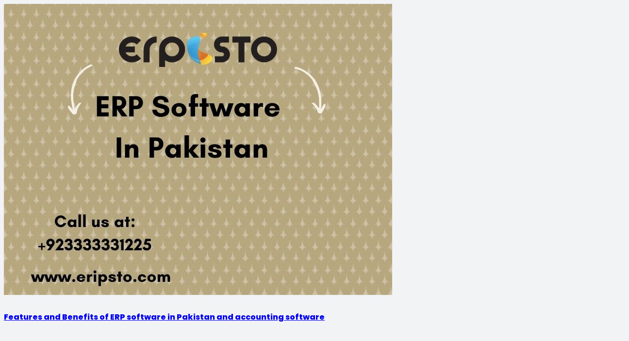

--- FILE ---
content_type: text/html; charset=utf-8
request_url: https://www.google.com/recaptcha/api2/anchor?ar=1&k=6LfjZcYaAAAAAFkgY8Sb_LfycfDUvA8PhgIItiLd&co=aHR0cHM6Ly93d3cuZXJwaXN0by5wazo0NDM.&hl=en&v=PoyoqOPhxBO7pBk68S4YbpHZ&size=invisible&anchor-ms=20000&execute-ms=30000&cb=543nrifcqzja
body_size: 48706
content:
<!DOCTYPE HTML><html dir="ltr" lang="en"><head><meta http-equiv="Content-Type" content="text/html; charset=UTF-8">
<meta http-equiv="X-UA-Compatible" content="IE=edge">
<title>reCAPTCHA</title>
<style type="text/css">
/* cyrillic-ext */
@font-face {
  font-family: 'Roboto';
  font-style: normal;
  font-weight: 400;
  font-stretch: 100%;
  src: url(//fonts.gstatic.com/s/roboto/v48/KFO7CnqEu92Fr1ME7kSn66aGLdTylUAMa3GUBHMdazTgWw.woff2) format('woff2');
  unicode-range: U+0460-052F, U+1C80-1C8A, U+20B4, U+2DE0-2DFF, U+A640-A69F, U+FE2E-FE2F;
}
/* cyrillic */
@font-face {
  font-family: 'Roboto';
  font-style: normal;
  font-weight: 400;
  font-stretch: 100%;
  src: url(//fonts.gstatic.com/s/roboto/v48/KFO7CnqEu92Fr1ME7kSn66aGLdTylUAMa3iUBHMdazTgWw.woff2) format('woff2');
  unicode-range: U+0301, U+0400-045F, U+0490-0491, U+04B0-04B1, U+2116;
}
/* greek-ext */
@font-face {
  font-family: 'Roboto';
  font-style: normal;
  font-weight: 400;
  font-stretch: 100%;
  src: url(//fonts.gstatic.com/s/roboto/v48/KFO7CnqEu92Fr1ME7kSn66aGLdTylUAMa3CUBHMdazTgWw.woff2) format('woff2');
  unicode-range: U+1F00-1FFF;
}
/* greek */
@font-face {
  font-family: 'Roboto';
  font-style: normal;
  font-weight: 400;
  font-stretch: 100%;
  src: url(//fonts.gstatic.com/s/roboto/v48/KFO7CnqEu92Fr1ME7kSn66aGLdTylUAMa3-UBHMdazTgWw.woff2) format('woff2');
  unicode-range: U+0370-0377, U+037A-037F, U+0384-038A, U+038C, U+038E-03A1, U+03A3-03FF;
}
/* math */
@font-face {
  font-family: 'Roboto';
  font-style: normal;
  font-weight: 400;
  font-stretch: 100%;
  src: url(//fonts.gstatic.com/s/roboto/v48/KFO7CnqEu92Fr1ME7kSn66aGLdTylUAMawCUBHMdazTgWw.woff2) format('woff2');
  unicode-range: U+0302-0303, U+0305, U+0307-0308, U+0310, U+0312, U+0315, U+031A, U+0326-0327, U+032C, U+032F-0330, U+0332-0333, U+0338, U+033A, U+0346, U+034D, U+0391-03A1, U+03A3-03A9, U+03B1-03C9, U+03D1, U+03D5-03D6, U+03F0-03F1, U+03F4-03F5, U+2016-2017, U+2034-2038, U+203C, U+2040, U+2043, U+2047, U+2050, U+2057, U+205F, U+2070-2071, U+2074-208E, U+2090-209C, U+20D0-20DC, U+20E1, U+20E5-20EF, U+2100-2112, U+2114-2115, U+2117-2121, U+2123-214F, U+2190, U+2192, U+2194-21AE, U+21B0-21E5, U+21F1-21F2, U+21F4-2211, U+2213-2214, U+2216-22FF, U+2308-230B, U+2310, U+2319, U+231C-2321, U+2336-237A, U+237C, U+2395, U+239B-23B7, U+23D0, U+23DC-23E1, U+2474-2475, U+25AF, U+25B3, U+25B7, U+25BD, U+25C1, U+25CA, U+25CC, U+25FB, U+266D-266F, U+27C0-27FF, U+2900-2AFF, U+2B0E-2B11, U+2B30-2B4C, U+2BFE, U+3030, U+FF5B, U+FF5D, U+1D400-1D7FF, U+1EE00-1EEFF;
}
/* symbols */
@font-face {
  font-family: 'Roboto';
  font-style: normal;
  font-weight: 400;
  font-stretch: 100%;
  src: url(//fonts.gstatic.com/s/roboto/v48/KFO7CnqEu92Fr1ME7kSn66aGLdTylUAMaxKUBHMdazTgWw.woff2) format('woff2');
  unicode-range: U+0001-000C, U+000E-001F, U+007F-009F, U+20DD-20E0, U+20E2-20E4, U+2150-218F, U+2190, U+2192, U+2194-2199, U+21AF, U+21E6-21F0, U+21F3, U+2218-2219, U+2299, U+22C4-22C6, U+2300-243F, U+2440-244A, U+2460-24FF, U+25A0-27BF, U+2800-28FF, U+2921-2922, U+2981, U+29BF, U+29EB, U+2B00-2BFF, U+4DC0-4DFF, U+FFF9-FFFB, U+10140-1018E, U+10190-1019C, U+101A0, U+101D0-101FD, U+102E0-102FB, U+10E60-10E7E, U+1D2C0-1D2D3, U+1D2E0-1D37F, U+1F000-1F0FF, U+1F100-1F1AD, U+1F1E6-1F1FF, U+1F30D-1F30F, U+1F315, U+1F31C, U+1F31E, U+1F320-1F32C, U+1F336, U+1F378, U+1F37D, U+1F382, U+1F393-1F39F, U+1F3A7-1F3A8, U+1F3AC-1F3AF, U+1F3C2, U+1F3C4-1F3C6, U+1F3CA-1F3CE, U+1F3D4-1F3E0, U+1F3ED, U+1F3F1-1F3F3, U+1F3F5-1F3F7, U+1F408, U+1F415, U+1F41F, U+1F426, U+1F43F, U+1F441-1F442, U+1F444, U+1F446-1F449, U+1F44C-1F44E, U+1F453, U+1F46A, U+1F47D, U+1F4A3, U+1F4B0, U+1F4B3, U+1F4B9, U+1F4BB, U+1F4BF, U+1F4C8-1F4CB, U+1F4D6, U+1F4DA, U+1F4DF, U+1F4E3-1F4E6, U+1F4EA-1F4ED, U+1F4F7, U+1F4F9-1F4FB, U+1F4FD-1F4FE, U+1F503, U+1F507-1F50B, U+1F50D, U+1F512-1F513, U+1F53E-1F54A, U+1F54F-1F5FA, U+1F610, U+1F650-1F67F, U+1F687, U+1F68D, U+1F691, U+1F694, U+1F698, U+1F6AD, U+1F6B2, U+1F6B9-1F6BA, U+1F6BC, U+1F6C6-1F6CF, U+1F6D3-1F6D7, U+1F6E0-1F6EA, U+1F6F0-1F6F3, U+1F6F7-1F6FC, U+1F700-1F7FF, U+1F800-1F80B, U+1F810-1F847, U+1F850-1F859, U+1F860-1F887, U+1F890-1F8AD, U+1F8B0-1F8BB, U+1F8C0-1F8C1, U+1F900-1F90B, U+1F93B, U+1F946, U+1F984, U+1F996, U+1F9E9, U+1FA00-1FA6F, U+1FA70-1FA7C, U+1FA80-1FA89, U+1FA8F-1FAC6, U+1FACE-1FADC, U+1FADF-1FAE9, U+1FAF0-1FAF8, U+1FB00-1FBFF;
}
/* vietnamese */
@font-face {
  font-family: 'Roboto';
  font-style: normal;
  font-weight: 400;
  font-stretch: 100%;
  src: url(//fonts.gstatic.com/s/roboto/v48/KFO7CnqEu92Fr1ME7kSn66aGLdTylUAMa3OUBHMdazTgWw.woff2) format('woff2');
  unicode-range: U+0102-0103, U+0110-0111, U+0128-0129, U+0168-0169, U+01A0-01A1, U+01AF-01B0, U+0300-0301, U+0303-0304, U+0308-0309, U+0323, U+0329, U+1EA0-1EF9, U+20AB;
}
/* latin-ext */
@font-face {
  font-family: 'Roboto';
  font-style: normal;
  font-weight: 400;
  font-stretch: 100%;
  src: url(//fonts.gstatic.com/s/roboto/v48/KFO7CnqEu92Fr1ME7kSn66aGLdTylUAMa3KUBHMdazTgWw.woff2) format('woff2');
  unicode-range: U+0100-02BA, U+02BD-02C5, U+02C7-02CC, U+02CE-02D7, U+02DD-02FF, U+0304, U+0308, U+0329, U+1D00-1DBF, U+1E00-1E9F, U+1EF2-1EFF, U+2020, U+20A0-20AB, U+20AD-20C0, U+2113, U+2C60-2C7F, U+A720-A7FF;
}
/* latin */
@font-face {
  font-family: 'Roboto';
  font-style: normal;
  font-weight: 400;
  font-stretch: 100%;
  src: url(//fonts.gstatic.com/s/roboto/v48/KFO7CnqEu92Fr1ME7kSn66aGLdTylUAMa3yUBHMdazQ.woff2) format('woff2');
  unicode-range: U+0000-00FF, U+0131, U+0152-0153, U+02BB-02BC, U+02C6, U+02DA, U+02DC, U+0304, U+0308, U+0329, U+2000-206F, U+20AC, U+2122, U+2191, U+2193, U+2212, U+2215, U+FEFF, U+FFFD;
}
/* cyrillic-ext */
@font-face {
  font-family: 'Roboto';
  font-style: normal;
  font-weight: 500;
  font-stretch: 100%;
  src: url(//fonts.gstatic.com/s/roboto/v48/KFO7CnqEu92Fr1ME7kSn66aGLdTylUAMa3GUBHMdazTgWw.woff2) format('woff2');
  unicode-range: U+0460-052F, U+1C80-1C8A, U+20B4, U+2DE0-2DFF, U+A640-A69F, U+FE2E-FE2F;
}
/* cyrillic */
@font-face {
  font-family: 'Roboto';
  font-style: normal;
  font-weight: 500;
  font-stretch: 100%;
  src: url(//fonts.gstatic.com/s/roboto/v48/KFO7CnqEu92Fr1ME7kSn66aGLdTylUAMa3iUBHMdazTgWw.woff2) format('woff2');
  unicode-range: U+0301, U+0400-045F, U+0490-0491, U+04B0-04B1, U+2116;
}
/* greek-ext */
@font-face {
  font-family: 'Roboto';
  font-style: normal;
  font-weight: 500;
  font-stretch: 100%;
  src: url(//fonts.gstatic.com/s/roboto/v48/KFO7CnqEu92Fr1ME7kSn66aGLdTylUAMa3CUBHMdazTgWw.woff2) format('woff2');
  unicode-range: U+1F00-1FFF;
}
/* greek */
@font-face {
  font-family: 'Roboto';
  font-style: normal;
  font-weight: 500;
  font-stretch: 100%;
  src: url(//fonts.gstatic.com/s/roboto/v48/KFO7CnqEu92Fr1ME7kSn66aGLdTylUAMa3-UBHMdazTgWw.woff2) format('woff2');
  unicode-range: U+0370-0377, U+037A-037F, U+0384-038A, U+038C, U+038E-03A1, U+03A3-03FF;
}
/* math */
@font-face {
  font-family: 'Roboto';
  font-style: normal;
  font-weight: 500;
  font-stretch: 100%;
  src: url(//fonts.gstatic.com/s/roboto/v48/KFO7CnqEu92Fr1ME7kSn66aGLdTylUAMawCUBHMdazTgWw.woff2) format('woff2');
  unicode-range: U+0302-0303, U+0305, U+0307-0308, U+0310, U+0312, U+0315, U+031A, U+0326-0327, U+032C, U+032F-0330, U+0332-0333, U+0338, U+033A, U+0346, U+034D, U+0391-03A1, U+03A3-03A9, U+03B1-03C9, U+03D1, U+03D5-03D6, U+03F0-03F1, U+03F4-03F5, U+2016-2017, U+2034-2038, U+203C, U+2040, U+2043, U+2047, U+2050, U+2057, U+205F, U+2070-2071, U+2074-208E, U+2090-209C, U+20D0-20DC, U+20E1, U+20E5-20EF, U+2100-2112, U+2114-2115, U+2117-2121, U+2123-214F, U+2190, U+2192, U+2194-21AE, U+21B0-21E5, U+21F1-21F2, U+21F4-2211, U+2213-2214, U+2216-22FF, U+2308-230B, U+2310, U+2319, U+231C-2321, U+2336-237A, U+237C, U+2395, U+239B-23B7, U+23D0, U+23DC-23E1, U+2474-2475, U+25AF, U+25B3, U+25B7, U+25BD, U+25C1, U+25CA, U+25CC, U+25FB, U+266D-266F, U+27C0-27FF, U+2900-2AFF, U+2B0E-2B11, U+2B30-2B4C, U+2BFE, U+3030, U+FF5B, U+FF5D, U+1D400-1D7FF, U+1EE00-1EEFF;
}
/* symbols */
@font-face {
  font-family: 'Roboto';
  font-style: normal;
  font-weight: 500;
  font-stretch: 100%;
  src: url(//fonts.gstatic.com/s/roboto/v48/KFO7CnqEu92Fr1ME7kSn66aGLdTylUAMaxKUBHMdazTgWw.woff2) format('woff2');
  unicode-range: U+0001-000C, U+000E-001F, U+007F-009F, U+20DD-20E0, U+20E2-20E4, U+2150-218F, U+2190, U+2192, U+2194-2199, U+21AF, U+21E6-21F0, U+21F3, U+2218-2219, U+2299, U+22C4-22C6, U+2300-243F, U+2440-244A, U+2460-24FF, U+25A0-27BF, U+2800-28FF, U+2921-2922, U+2981, U+29BF, U+29EB, U+2B00-2BFF, U+4DC0-4DFF, U+FFF9-FFFB, U+10140-1018E, U+10190-1019C, U+101A0, U+101D0-101FD, U+102E0-102FB, U+10E60-10E7E, U+1D2C0-1D2D3, U+1D2E0-1D37F, U+1F000-1F0FF, U+1F100-1F1AD, U+1F1E6-1F1FF, U+1F30D-1F30F, U+1F315, U+1F31C, U+1F31E, U+1F320-1F32C, U+1F336, U+1F378, U+1F37D, U+1F382, U+1F393-1F39F, U+1F3A7-1F3A8, U+1F3AC-1F3AF, U+1F3C2, U+1F3C4-1F3C6, U+1F3CA-1F3CE, U+1F3D4-1F3E0, U+1F3ED, U+1F3F1-1F3F3, U+1F3F5-1F3F7, U+1F408, U+1F415, U+1F41F, U+1F426, U+1F43F, U+1F441-1F442, U+1F444, U+1F446-1F449, U+1F44C-1F44E, U+1F453, U+1F46A, U+1F47D, U+1F4A3, U+1F4B0, U+1F4B3, U+1F4B9, U+1F4BB, U+1F4BF, U+1F4C8-1F4CB, U+1F4D6, U+1F4DA, U+1F4DF, U+1F4E3-1F4E6, U+1F4EA-1F4ED, U+1F4F7, U+1F4F9-1F4FB, U+1F4FD-1F4FE, U+1F503, U+1F507-1F50B, U+1F50D, U+1F512-1F513, U+1F53E-1F54A, U+1F54F-1F5FA, U+1F610, U+1F650-1F67F, U+1F687, U+1F68D, U+1F691, U+1F694, U+1F698, U+1F6AD, U+1F6B2, U+1F6B9-1F6BA, U+1F6BC, U+1F6C6-1F6CF, U+1F6D3-1F6D7, U+1F6E0-1F6EA, U+1F6F0-1F6F3, U+1F6F7-1F6FC, U+1F700-1F7FF, U+1F800-1F80B, U+1F810-1F847, U+1F850-1F859, U+1F860-1F887, U+1F890-1F8AD, U+1F8B0-1F8BB, U+1F8C0-1F8C1, U+1F900-1F90B, U+1F93B, U+1F946, U+1F984, U+1F996, U+1F9E9, U+1FA00-1FA6F, U+1FA70-1FA7C, U+1FA80-1FA89, U+1FA8F-1FAC6, U+1FACE-1FADC, U+1FADF-1FAE9, U+1FAF0-1FAF8, U+1FB00-1FBFF;
}
/* vietnamese */
@font-face {
  font-family: 'Roboto';
  font-style: normal;
  font-weight: 500;
  font-stretch: 100%;
  src: url(//fonts.gstatic.com/s/roboto/v48/KFO7CnqEu92Fr1ME7kSn66aGLdTylUAMa3OUBHMdazTgWw.woff2) format('woff2');
  unicode-range: U+0102-0103, U+0110-0111, U+0128-0129, U+0168-0169, U+01A0-01A1, U+01AF-01B0, U+0300-0301, U+0303-0304, U+0308-0309, U+0323, U+0329, U+1EA0-1EF9, U+20AB;
}
/* latin-ext */
@font-face {
  font-family: 'Roboto';
  font-style: normal;
  font-weight: 500;
  font-stretch: 100%;
  src: url(//fonts.gstatic.com/s/roboto/v48/KFO7CnqEu92Fr1ME7kSn66aGLdTylUAMa3KUBHMdazTgWw.woff2) format('woff2');
  unicode-range: U+0100-02BA, U+02BD-02C5, U+02C7-02CC, U+02CE-02D7, U+02DD-02FF, U+0304, U+0308, U+0329, U+1D00-1DBF, U+1E00-1E9F, U+1EF2-1EFF, U+2020, U+20A0-20AB, U+20AD-20C0, U+2113, U+2C60-2C7F, U+A720-A7FF;
}
/* latin */
@font-face {
  font-family: 'Roboto';
  font-style: normal;
  font-weight: 500;
  font-stretch: 100%;
  src: url(//fonts.gstatic.com/s/roboto/v48/KFO7CnqEu92Fr1ME7kSn66aGLdTylUAMa3yUBHMdazQ.woff2) format('woff2');
  unicode-range: U+0000-00FF, U+0131, U+0152-0153, U+02BB-02BC, U+02C6, U+02DA, U+02DC, U+0304, U+0308, U+0329, U+2000-206F, U+20AC, U+2122, U+2191, U+2193, U+2212, U+2215, U+FEFF, U+FFFD;
}
/* cyrillic-ext */
@font-face {
  font-family: 'Roboto';
  font-style: normal;
  font-weight: 900;
  font-stretch: 100%;
  src: url(//fonts.gstatic.com/s/roboto/v48/KFO7CnqEu92Fr1ME7kSn66aGLdTylUAMa3GUBHMdazTgWw.woff2) format('woff2');
  unicode-range: U+0460-052F, U+1C80-1C8A, U+20B4, U+2DE0-2DFF, U+A640-A69F, U+FE2E-FE2F;
}
/* cyrillic */
@font-face {
  font-family: 'Roboto';
  font-style: normal;
  font-weight: 900;
  font-stretch: 100%;
  src: url(//fonts.gstatic.com/s/roboto/v48/KFO7CnqEu92Fr1ME7kSn66aGLdTylUAMa3iUBHMdazTgWw.woff2) format('woff2');
  unicode-range: U+0301, U+0400-045F, U+0490-0491, U+04B0-04B1, U+2116;
}
/* greek-ext */
@font-face {
  font-family: 'Roboto';
  font-style: normal;
  font-weight: 900;
  font-stretch: 100%;
  src: url(//fonts.gstatic.com/s/roboto/v48/KFO7CnqEu92Fr1ME7kSn66aGLdTylUAMa3CUBHMdazTgWw.woff2) format('woff2');
  unicode-range: U+1F00-1FFF;
}
/* greek */
@font-face {
  font-family: 'Roboto';
  font-style: normal;
  font-weight: 900;
  font-stretch: 100%;
  src: url(//fonts.gstatic.com/s/roboto/v48/KFO7CnqEu92Fr1ME7kSn66aGLdTylUAMa3-UBHMdazTgWw.woff2) format('woff2');
  unicode-range: U+0370-0377, U+037A-037F, U+0384-038A, U+038C, U+038E-03A1, U+03A3-03FF;
}
/* math */
@font-face {
  font-family: 'Roboto';
  font-style: normal;
  font-weight: 900;
  font-stretch: 100%;
  src: url(//fonts.gstatic.com/s/roboto/v48/KFO7CnqEu92Fr1ME7kSn66aGLdTylUAMawCUBHMdazTgWw.woff2) format('woff2');
  unicode-range: U+0302-0303, U+0305, U+0307-0308, U+0310, U+0312, U+0315, U+031A, U+0326-0327, U+032C, U+032F-0330, U+0332-0333, U+0338, U+033A, U+0346, U+034D, U+0391-03A1, U+03A3-03A9, U+03B1-03C9, U+03D1, U+03D5-03D6, U+03F0-03F1, U+03F4-03F5, U+2016-2017, U+2034-2038, U+203C, U+2040, U+2043, U+2047, U+2050, U+2057, U+205F, U+2070-2071, U+2074-208E, U+2090-209C, U+20D0-20DC, U+20E1, U+20E5-20EF, U+2100-2112, U+2114-2115, U+2117-2121, U+2123-214F, U+2190, U+2192, U+2194-21AE, U+21B0-21E5, U+21F1-21F2, U+21F4-2211, U+2213-2214, U+2216-22FF, U+2308-230B, U+2310, U+2319, U+231C-2321, U+2336-237A, U+237C, U+2395, U+239B-23B7, U+23D0, U+23DC-23E1, U+2474-2475, U+25AF, U+25B3, U+25B7, U+25BD, U+25C1, U+25CA, U+25CC, U+25FB, U+266D-266F, U+27C0-27FF, U+2900-2AFF, U+2B0E-2B11, U+2B30-2B4C, U+2BFE, U+3030, U+FF5B, U+FF5D, U+1D400-1D7FF, U+1EE00-1EEFF;
}
/* symbols */
@font-face {
  font-family: 'Roboto';
  font-style: normal;
  font-weight: 900;
  font-stretch: 100%;
  src: url(//fonts.gstatic.com/s/roboto/v48/KFO7CnqEu92Fr1ME7kSn66aGLdTylUAMaxKUBHMdazTgWw.woff2) format('woff2');
  unicode-range: U+0001-000C, U+000E-001F, U+007F-009F, U+20DD-20E0, U+20E2-20E4, U+2150-218F, U+2190, U+2192, U+2194-2199, U+21AF, U+21E6-21F0, U+21F3, U+2218-2219, U+2299, U+22C4-22C6, U+2300-243F, U+2440-244A, U+2460-24FF, U+25A0-27BF, U+2800-28FF, U+2921-2922, U+2981, U+29BF, U+29EB, U+2B00-2BFF, U+4DC0-4DFF, U+FFF9-FFFB, U+10140-1018E, U+10190-1019C, U+101A0, U+101D0-101FD, U+102E0-102FB, U+10E60-10E7E, U+1D2C0-1D2D3, U+1D2E0-1D37F, U+1F000-1F0FF, U+1F100-1F1AD, U+1F1E6-1F1FF, U+1F30D-1F30F, U+1F315, U+1F31C, U+1F31E, U+1F320-1F32C, U+1F336, U+1F378, U+1F37D, U+1F382, U+1F393-1F39F, U+1F3A7-1F3A8, U+1F3AC-1F3AF, U+1F3C2, U+1F3C4-1F3C6, U+1F3CA-1F3CE, U+1F3D4-1F3E0, U+1F3ED, U+1F3F1-1F3F3, U+1F3F5-1F3F7, U+1F408, U+1F415, U+1F41F, U+1F426, U+1F43F, U+1F441-1F442, U+1F444, U+1F446-1F449, U+1F44C-1F44E, U+1F453, U+1F46A, U+1F47D, U+1F4A3, U+1F4B0, U+1F4B3, U+1F4B9, U+1F4BB, U+1F4BF, U+1F4C8-1F4CB, U+1F4D6, U+1F4DA, U+1F4DF, U+1F4E3-1F4E6, U+1F4EA-1F4ED, U+1F4F7, U+1F4F9-1F4FB, U+1F4FD-1F4FE, U+1F503, U+1F507-1F50B, U+1F50D, U+1F512-1F513, U+1F53E-1F54A, U+1F54F-1F5FA, U+1F610, U+1F650-1F67F, U+1F687, U+1F68D, U+1F691, U+1F694, U+1F698, U+1F6AD, U+1F6B2, U+1F6B9-1F6BA, U+1F6BC, U+1F6C6-1F6CF, U+1F6D3-1F6D7, U+1F6E0-1F6EA, U+1F6F0-1F6F3, U+1F6F7-1F6FC, U+1F700-1F7FF, U+1F800-1F80B, U+1F810-1F847, U+1F850-1F859, U+1F860-1F887, U+1F890-1F8AD, U+1F8B0-1F8BB, U+1F8C0-1F8C1, U+1F900-1F90B, U+1F93B, U+1F946, U+1F984, U+1F996, U+1F9E9, U+1FA00-1FA6F, U+1FA70-1FA7C, U+1FA80-1FA89, U+1FA8F-1FAC6, U+1FACE-1FADC, U+1FADF-1FAE9, U+1FAF0-1FAF8, U+1FB00-1FBFF;
}
/* vietnamese */
@font-face {
  font-family: 'Roboto';
  font-style: normal;
  font-weight: 900;
  font-stretch: 100%;
  src: url(//fonts.gstatic.com/s/roboto/v48/KFO7CnqEu92Fr1ME7kSn66aGLdTylUAMa3OUBHMdazTgWw.woff2) format('woff2');
  unicode-range: U+0102-0103, U+0110-0111, U+0128-0129, U+0168-0169, U+01A0-01A1, U+01AF-01B0, U+0300-0301, U+0303-0304, U+0308-0309, U+0323, U+0329, U+1EA0-1EF9, U+20AB;
}
/* latin-ext */
@font-face {
  font-family: 'Roboto';
  font-style: normal;
  font-weight: 900;
  font-stretch: 100%;
  src: url(//fonts.gstatic.com/s/roboto/v48/KFO7CnqEu92Fr1ME7kSn66aGLdTylUAMa3KUBHMdazTgWw.woff2) format('woff2');
  unicode-range: U+0100-02BA, U+02BD-02C5, U+02C7-02CC, U+02CE-02D7, U+02DD-02FF, U+0304, U+0308, U+0329, U+1D00-1DBF, U+1E00-1E9F, U+1EF2-1EFF, U+2020, U+20A0-20AB, U+20AD-20C0, U+2113, U+2C60-2C7F, U+A720-A7FF;
}
/* latin */
@font-face {
  font-family: 'Roboto';
  font-style: normal;
  font-weight: 900;
  font-stretch: 100%;
  src: url(//fonts.gstatic.com/s/roboto/v48/KFO7CnqEu92Fr1ME7kSn66aGLdTylUAMa3yUBHMdazQ.woff2) format('woff2');
  unicode-range: U+0000-00FF, U+0131, U+0152-0153, U+02BB-02BC, U+02C6, U+02DA, U+02DC, U+0304, U+0308, U+0329, U+2000-206F, U+20AC, U+2122, U+2191, U+2193, U+2212, U+2215, U+FEFF, U+FFFD;
}

</style>
<link rel="stylesheet" type="text/css" href="https://www.gstatic.com/recaptcha/releases/PoyoqOPhxBO7pBk68S4YbpHZ/styles__ltr.css">
<script nonce="vYBTtBv8ZDwEkvyPoD11jg" type="text/javascript">window['__recaptcha_api'] = 'https://www.google.com/recaptcha/api2/';</script>
<script type="text/javascript" src="https://www.gstatic.com/recaptcha/releases/PoyoqOPhxBO7pBk68S4YbpHZ/recaptcha__en.js" nonce="vYBTtBv8ZDwEkvyPoD11jg">
      
    </script></head>
<body><div id="rc-anchor-alert" class="rc-anchor-alert"></div>
<input type="hidden" id="recaptcha-token" value="[base64]">
<script type="text/javascript" nonce="vYBTtBv8ZDwEkvyPoD11jg">
      recaptcha.anchor.Main.init("[\x22ainput\x22,[\x22bgdata\x22,\x22\x22,\[base64]/[base64]/[base64]/ZyhXLGgpOnEoW04sMjEsbF0sVywwKSxoKSxmYWxzZSxmYWxzZSl9Y2F0Y2goayl7RygzNTgsVyk/[base64]/[base64]/[base64]/[base64]/[base64]/[base64]/[base64]/bmV3IEJbT10oRFswXSk6dz09Mj9uZXcgQltPXShEWzBdLERbMV0pOnc9PTM/bmV3IEJbT10oRFswXSxEWzFdLERbMl0pOnc9PTQ/[base64]/[base64]/[base64]/[base64]/[base64]\\u003d\x22,\[base64]\x22,\x22ScKfEsOSw7ckDcKSOcOzwq9Vwq43biRDWFcoTMKewpPDmw3Cu2IwB1/Dp8KPwqXDmMOzwr7DusKcMS0Uw58hCcOkIlnDj8KUw5FSw43ChsOnEMOBwrzCgGYRwp3CucOxw6laHAxlwoHDi8KidzxzXGTDtMO2wo7DgzB/LcK/woHDp8O4wrjClcKuLwjDuUzDrsOTMsOiw7hsQUs6YSfDtVpxwrnDv2pwUcOXwozCicOjQDsRwo42wp/DtQDDpncJwqgXXsOIJSthw4DDs07CjRNOV3jCky5/[base64]/Do8OQwqgHfX/CkF7DoCslwqc3w6LChcKdT13Ds8ONMVXDkMO9VMK4Vy/Cqhlrw6hLwq7CrAE+CcOYAAkwwpU9UMKcwp3DqlPCjkzDlhrCmsOCwqbDncKBVcOTW18Mw5ZcZkJFZsOjbnPCoMKbBsKnw44BFx/[base64]/CmQdZw4Zlw4XCrMKedARXeMKswr4oJXnDkm7CqhfDnyBOEgTCrCkKVcKiJ8KgeUvClsKHwp/CgknDmMOGw6RqRx5PwpFMw67Cv2J3w6LDhFYoVSTDosK0PCRIw5Rhwqc2w7HCuxJzwpLDkMK5KwcbAwB/[base64]/wq0hw48Cwo/[base64]/CuWTCtCjDvzIUwq9sBMOqwp7Di8OTw7PDgCrDgRA/McKCVSBvw5TDg8K/UsOywoInw7twwpTDv1zDiMO3OsO/e3J1wq5kw6spEnUcwrghwqTCqi8Cw6VuYsOgwrbDpcOBwrpzT8ObSSBhwqcKfsOKw5HClCzDnlsPC1x/wrQtwp/DtsKmw7nDrMKOw7bDvsOJdcOdworDiGpPF8K6d8KTwoEjw6DDksOAYG7Dh8OvKzPClcOmU8OLVQNbw4TCiDPCt1/[base64]/CMOvwowfWMOaDx/CnX5vwpEBAcOMTcKyK0cAw4MzO8KtNEPDjsKXJS3DnsKhL8KlVHDCmmJwGgXCqRTCu0lnLsOgdGB4w5nDiATCscOhwp0nw79gwqzCmsOZw4h6QFLDo8ORwozDtHXDrcKxZsOcw77CjFXDj1/[base64]/[base64]/DsjJYwq8DZcOLNcODw6LCiMOOe8KQS8OVwqPDkMKkb8OCDcOPGcOOwqvCiMOEw6Uzw5DDoSE2wr1CwrIJw7d4w4rDgRDDhkLDp8Oiwo/Ctlw7wq/Ct8O+GmJDwpfDoULCpwrDhiHDnF9SwoEqwqoBw64JKnljCyMlfcOODMKAw5s2w5/DsFlLB2Ypw4nCssOWDMO1YEoswqjDu8Kww53DuMOXw58aw6XDksOpPsK5w5vCpsO9LCl5w7TCkkLCsAXCj3fCvjvCqn3CpVglBD4qwqBkw4HDjRdew73CvMOxwpvDs8Oawo8dwrY/I8OmwptVd3ouwqhaHMKww7tYw4hDHG5XwpVaY1TDp8OWNXoJw7/CpXHCocKHw5TCnMOswoPDo8KZQsK0dcKww6ojDgkYczrCt8OKRcOdG8KBFcKCwonDtxvCginDrlFPbEwvL8K4RXfCsjHDiE7Dt8OtL8ORAMOgwrJWc3/Dp8Odw5bDgsOdWMKPwpIJw47DlRvDoF9mCFpGwprDlMO6w5jCgsK+wow2w69vEMKMIVjCv8Opw5I0wrTCiU3ChkU6wpPDn391YsKVw5rClGtAwrI6OMOxw7FULSx3JRJAYMKxPX4zX8OowroOaF89w4BIwo7DpsK9PcKvw4HCtB/DhMOBT8KlwqsdM8KLw5Abw4otJMKXO8OBV0/[base64]/[base64]/b8KuUFwywo3DssKhP8KbwrI8w6MTwp3DsDPCimQPSGM6dsO6w50PC8Olw5zCscKHw6UcbC4Yw6LDoVjCkMKgYwZXH2/DpxHDpwB6akJ1wqDDiXdVI8KHZMKdeQPCs8OtwqnCvB/DsMKZUGLDt8O/woFKw4BNRDd9Cy/DmMOOPcOkW19xO8O7w51pwp7CpizDmXoYwpHCvsKMG8OIFUjDiSVvwo9ywoHDhMK3fm/Ci1l/LsOxwq/DmMObbsK0w4PCoU/CqTAeUsKsR3xve8KyTcKgwrYnw6I1wrXCsMKMw5DCuGwew6zCmFxhecO6wop8FsK/AWFwW8OIw4/ClMOZw7XCkiHDg8KKwqLDg3rDvWvCs0LCisKef0DDmyHDjFLDtAE8wrtuwp41wpvDsBZEwr7CnScMw5DDvxHDkFDCtDzCp8KEw5I7wrvDicKRDU/CgmjDhUQZNkbCu8OGwqbClcKjEcKTw4Epw4fDiDA1woLCsXlAUsKLw4nCncO7AcKawoY7woXDkMOvGcKAwpXCoD3Cu8OePWRqDRY3w6LCmBnCkMKWwoFpwofCpMKiwqDCpcKUwpYrAg5uwpYUwp4uACwmasKADw/CsTlZCcOdwosxw4hawofCpSjCscK4Mn3DoMKUwphMw7QsKMOawozCk11fL8K8wqIYbFTCjCItw4/[base64]/Duj7CiMKuMUp7wqc4wrLDvsK+w48HFsOiNnbCl8Kgw7DCkwbDscO2csKSwqgAM0Y1EyReDRBhwp7DrcK0bnRpw47DijQbwpFtSsOww7/CjsKZw4DCj0YYZysOaDlCFmkLw7PDnCcSP8Kgw7cww5zDkjl+Z8OUKsKze8KmwrLDisO7UWcefjzDhHsJZsOXQV/CqCZdwpTDi8OcVsKWw7vDqi/CnMKQwrQIwoY+TcKqw5TCg8OHw6J4w4vDoMObwoHChhDCpBTCnkPCpcK3w7rDuRfDlMO3wqjDtsK2Kl4Uw4hpw6JNTcONcxDDpcKTYiXDhMOCBUrCkzTDiMK/HMOkTFYrwqfCqVgWw40Hwpk0w5DCqhTDtsKbOMKNw4UaaQYxKMKSTsKzCDfCiCUSwrACTCMww5fCu8KrPW7Cmm/CqsOCME7DosOrZxtnPsKhw5fCmzFaw5nDh8Oaw5vCtksyeMOrYAoHWSs8w5cNQ1llWsKAw51qDHdsfFbDncK/w5fCqMKgw6lQIg0GwqTCiSrChDnDjMObwrwVPcOXOy15w61QJMKNwqwsNsO8w50Gwp3DkE/[base64]/w6rDmcKoJEDCoEjClWQKOcKqw6gywo3Cm1I8VEZqKGgMwpAdYmkMI8OZE0QeDlHChcK1I8KqwqPDk8OQw6TDgwRmF8KswpvDuTV4J8OIw7NvEVLCoFh+Qm80w7XDsMOXwqvDh2jDnXRBBMKyTVFewqzDvVloworCo0PCt1dUw43Ci2ksXB/DmVw1wqvDqGvDjMKtwqACDcKMw5VMeBXCvCTCvnICJsOvwogaccKqHTQKb2xwKgfDkV1FP8KpEMO2wqkGcmoIw64/wo3CtWBrCcOKLsO0fTDDjw5OcsOvwo/CmsOnbsOkw5Vgw6bDvi0NGHA0FMO3DFzCt8K6w5cFPcKgwqYzEX5jw5/DosOhwo/DscKDI8KOw44xYsKJwqHDgDbCkMKBF8KHw7wGw4/[base64]/AARpKUg9M1bCrDlPQGgFTxMPwqM7w6BvXMOyw6oHFCHDtsO1P8KhwpEwwp4Ww4XCrsOqYwkdc1LDhlNAwobDojoEw7vDtcOzS8O0BB3DtMKQTFnDrDhsXx/Dk8K5w7VsbsO5wqBKw6Vxwp4uw4nDhcK3J8OcwrVewr0PesOFf8KKw7TDlsOwU01Xw5TCgi86dlYhQ8KqdQ57wqfCvmXCngJ4ScKPZ8OjTRfCjA/Dv8KDw4/[base64]/DqsKpFWzDnMK+HkwZU8KsNzN8RcOsQD7DoMKsw48Lw53CksKuwoozwrckwrnDp3XCkEfCqcKZHcO2BQ7DlMK3CkfChsKiKMOHw4g4w715K0saw75+FAbCmsKnw63DrUEbwpFYcMOOEMORNcK8wrAUElpow73DkcOTEMK+w6TCtMOgUVd2Q8Kew7/CqcKzw4zChsK6M07Cj8Oxw5PCgUrDpwPDhhEXezrDisOQwqIsLMKcw7p8HcOMfMOMw4ElZHzCghjCskrDk0LDu8O9Gk3DtlQrw73DhGnCpcOLJXtHw5jCkMOOw44IwrZ+JWRVTUQtPsKpwrxGw6cvwqnDmAVxwrMfw48/w5s2wqPChMOiPcOFHy9dIMKowrBpHMO8w5vDmMKEwoN8KcO5w7lpJl9YS8OrbUfCrsKRwqlRw4ZXw4TDi8K0JcKQTAbCu8Orwrh/L8OuCHl+FMK8GQVRFBRxWMKYNQ/CtBXDmg9xEAPCnnhtw69gwo51wonCk8KFwo7CscKsPsKbLWfDiXrDmiYHJcKwecKjQQ8Rw7/[base64]/[base64]/w6LDv0h9wpFKwrvDtcKRw5LCsSFtw7fCjcODfMOFw7zDucOUw61lRTksXsOKYMOjbCMwwpIEI8ObwqrDvT8UGh/Cu8KVwqo/HsOgYXvDicKkEkpWwrx1woLDoFDCkHFgOQvCr8KGI8KHw58oRBc6OTohfcKMw49WNMO5CsKEYx5Iw6vDmcKrwogCMkjCmz3CgMKpPhhVYMKgSj7CjX/Drn5uYGUXw6/CqMK6w4rCmkfDpsOnwq51OsKlwrjCqhvCuMKrVcOaw5g6FcOAw63DrWjCpT7ClMK4w63CsjXDlsKjS8OLw6nClTA1FsKvwqt6bMOARippR8KVw7cqwrxPwrrDvlM/wrXCgF1ubyUFL8KgACtAFVvDuwJkbB9OGBIQQhXDszDDly3CpizDsMKQGQTCjAHDrm4Fw6HChR4qwrsQw5/DjFXDrE55flPCoHIkw5DDnXjDlcKHb3rDmWUbwr4jHxrCvMKSw5YOw4PCjExzIT84wq8LfcOrE3zCssOiw5w2bcKdFMKyw7QBwql1wrxww67CmsKldzfCuTTDpcO6bMK2wrsOw6TCvMOBw6rDuibCsUfDmBcuMcKywpgQwqwowpxwUMOGQ8Omwq/[base64]/w7vDjkF9WgsBE8OOfUcgwo/Dl2HDqcO6wp7CtMOvw4LDhDXDsS02w7XCtzTDgWgjw4rCtsOZScKPw6fCisOxw6M9w5Yvw7/Dihp8w68Dw6FpV8K3wrLDpcOOPsKSwrrCrRPDosKTwqvCisOsRy/CisKew7cCw4Abw7d4w71Aw5vDq1fDg8Kmw6/DgMK8wpzDjMONw7RvwpHDhD/[base64]/Dq1dfXUwvw4nCoxEIwqPCmsOgw6paN8ODw7lbw4DCnsKVw4YRwoIJb19tMMK4wrRywotOGHfDtsKHIQIIw4QSF2bCtcODw7RlO8KYwr/[base64]/[base64]/w6ICw4nDq8K9wpXCt8O7M2zDpcOOZzc8w65QwoBYwrNOwq8hKmsfw6HDqcOLwqfCscKlwpcnUnZ3wpJ/UlbCoMOUwoTCgcKgwqwgw78LOXxqFQVZOEd1w4BywrHCqcKUwpXCui7DqsKuw6/DuXp5w4xCw5dxwpfDtBXDnMKsw4rCs8OtwqbCnRsnCcKCesKew4N1WcK7w7/[base64]/CngVudwnCpcKMwqFawq4WFsK4ScKXwpTDs8OPLB/DhMODVsOtBwxACsOQTBNRAsO6w4Yfw5rDojrChAXDmSspMkMkMMKNwozDg8KMfxnDnMKAOsOFNcO0wr7CiVIRMjYawp/CmMOswpMYwrfDi2jCsVXDn3kbw7PCkG3DtkfCtkMFwpYkJVsDwp7DiC/[base64]/aVbCvBbDp1nDiMORw77CsjFSwo4gdDVoGcK/AzDDlB4IdG3DusK+wqbDvMKZURPDvMOYw7orCMK9w57DscOiwqPCj8K9csOawrl/w6g1wpHCisK0wrPDhMOLw7DDj8KOwq/DglxsHjTCt8O6fsK3HHVhwqxWwp/ClsOKwpvCkgzDgcOBwoPDviZAAVMBJULCrhDCncKHw54/woE1B8OOwo3Cs8OOwpgqw5lHwp0/w7N4w79+A8OYLsKdIcOoScKSw6U9P8OYcMOyw77CkgbCjsKKFlbClMKzw6l/wrlHQ2MOSzfDqk5hwqbCm8OnVVNywonCswvDkiwMfsKld1ppSGoYKcKAek1MEsOwAsO4UGXDr8OSY3/DucK9wrZCem3Cn8KtwrfCm23CtWDDnFhTw7vCvsKALsOcHcKEQVzDpsO/a8OOwovCsD/CixRKwpPCnsKSw6XCm03DoSXDq8OcCcK2AUlhEcK3wpbDmcOaw4Nqw6TDrcO8JcOlw7RVw586T3vClsKYwokgYAl9wqMBBBjCpH3Cr1jChj9sw5YrTMKXwp/DtDhywoFTanXCsCHDhMK5N1ZBw5gvb8KtwqQkAMOCw6w8KXvCh2bDmgFFw67DvsKHw6kCw5MudDvDsMKAw4fDlTNrwq/CjA/CgsOdDlUBwoBPCsKTw6l3VMKRccKFSMO8wr/CtcO4wqIsLcKrw6w7JTDCuQdcEVvDsV5LT8OFPMOTOCMbw5VBwq/DtsOsGMOuw4rDkMOiYMODScOscMK5wr/DuETDgiZeZk4ow4jCkMKfBMKyw6HClsKoOw8yal0PFMOjVxLDvsOeLiTCu00pRMKqwp3DisO/w4RkVcKnLcKcwqc2w5gmfnvChsORw47Cm8OofzYmw5Eow57CucK3bcKiZcK6RMKtB8K4DlA1wr0Xe3YiBi3Di0lBw5bCrQVlwq89P2hcVMOsPsKawqIDD8KJGjwSw6gtZ8Kzwp4bQsONwopHw5EsXibDmMOjw74lPsK6w7IuUMOdXTbCmVTDuUjCvC/DnTTCkQY4V8K5dcK7wpBcAksOQcKpw6vCrHIJAMK1w7V6XsKVaMOEw401wqV9w7c2w4fDmRfDuMOHTMORGsOIGXzCqcKVwqcOBHzCgy05w6NlwpHDt0skw4QBbXNTY2/CgQEvJcKwNMKnw6d0TcOGw7TCncOGw5kiAArCgMKwwoXDiMK7c8K4AxJCD3YYwoYsw5ULwrRfwpzCmhHCosKyw68Cwp5gJcO9NwXClhF+wrrCnsOawqvCiX7Co0VDQ8OoZ8OfIsOFecOCB0fCsVRfEx9tWWrDkEhrwoTCkcK3c8K5w5NTbMOeFcKPNcKxaA5ibTJtJw/[base64]/CnFvCosK1E8Olf1XCjBgGNMK0eMKGw7rCiHRTJcOSwrDCo8KIw4PDsAIEwqF6E8KLw6NCJzrDtR95RGdVwp9RwroXXsO8DBVgMMK6T0LDoFYbWMKBw58Tw7jCt8KdZ8KJw6rDvsOmwr89Ry7CvcKewrXCnWHCvygjwo0Uw4w9w5HDpk/Ch8OnNcKOw6pFNMK0WsKlwrB+PsOcw6tOwq7Dk8Knw43CsiDCp1FWc8O4w7gLIw3CscKyC8KyAMOBWy5PHlHCscObWDIrQsOHbMOKw6JaNGDDpFkdDjZcwoZFw4QbZ8K5WcOiw6zDtj3CrAZxQl7DujzDvMKUKMKfR002w6QmUz/CsgpOwqE0wqPDh8KzMAjCkVfDm8OBbsKvccKsw4w3WsO+C8KEW3TDjAJ1LsOKwpHCvQo0w4HDpsOIVMKVTMOGNXRAw7FQw7hyw68rPSgZUU/CuCbCsMK7CDE1woPCsMOWwoLCsTxtw74cwqfDrhDDkR9KwqHCgMOZBMOFCsK2w5ZAFsKvwo85wqzCqsKOQgcfP8OaJsK8w5HDqUQ2w4kVwo7CtSvDrEttSMKDwq8/[base64]/Do8KNworDv8KtwrrDpSF7w5HCh8KWDsO1w4F9w4UhP8KMw5dxZsK2wozDugXCmMKUw5XChy40IcKZw5hAJDDDgcKSCVrCnsOTGAV+cTnDg37CslA3w4MFb8KfXsOBw7/DicKjAEXDmMOxwo3DiMOiw4Zew7lHQsKRwonChsK/w7nDhA7Cl8KeJA5bFWvDgcONwo1/WzYRw7rDmBomGsKLw5M0HcO2Qm7ClwnCpV7DqkEqARHDm8OIwrURDcOsHW3ChMKGPC51wpDDucObwpzDpFjCmChow7h1RcK1YMKRRSlBw5zDsA/DtcKGLkTDsEV1wofDhMKWwoBRLMONXXjCrcOpXCrCuDQ3WcOte8KbwoDDtcOAe8KmMsKWPiFTw6HCj8OPwpbDn8K4DR7DlsOmw756B8K/w5jDpMOxw5JwElbClMKMBFMmUw3CgcKcw6rCosKiH0cNbcOtOcOnwoInwqUVeVnDj8OPwrwUwr7CpmHDuUHDs8KndMKcWSshPMOWwrhBwpLDqG3DsMKvX8KAXx/DocO/ZcKcw5Z7bzQ2UUxgWsKQZGzClMKUScOJw53CqcOyB8KFwqU5w4zCrMOaw7gUw70aG8ObDSldw410XcO1w4ZFwoANwpjDocKGwrHCvFPCgsKEYcOCL1FVbFlvZsOoQsOuw4xiwpPCvcKYwqTDpsK5w5rDil1vcC09Mi1OVDlDw7/[base64]/Dsw/[base64]/RQnCjMKSwrPCvUbDqzdjw4rCjMK9AsKswpfCs8Oowotswp9QJ8OkKsKAPcONwrjCnMKuw7nDlEnCugPDqcO1T8Omwq7CqcKHYMOOwokNexbCqDjDhXNOwp/CqDN4wrzCrsOnCMOSdcOrETrDq0zCtcOiCMO3wrZ/w7LCi8KWwpLDpzsSG8OAJEXCnTDCs23CmXbDgk44w60/PsK2w57DocKCwrhEREvCoHVkNULCj8OOZ8KEXhNjw4wGe8OdaMORwrrCoMOwWRXDvcO8wpHDiyg8wqbCvcOdScOZdcODGjjCscOzdsO4fgQfwrofwrbCm8KkPMOAIMKcwoLCoSPCp1YEw6LDrDnDtCR/wrXCpwArwqJUWFA8w7gaw4ZcAUPDqzbCucKiw4/Cm2TCqMK8FMOqG0pCEsKTJMOBwrvDqV7CvMOTNsKuEjLCm8KjwrrDrcK0UE3CjMOmJ8KiwrxbwrDDi8KYw4bCqcOWbmnCilHDiMO1w6oDwo7DrcKkZR9WBllyw6rChhdmdAzCqG0zwpPDoMK/[base64]/Dpw/CpSt3wrPDmz0GdWYUFcOsREVCXwzCs8ORWWBWHcKcMMK0w71fw55pWMKjSik2wrXCkcKJLFTDk8KnL8O0w45cwr8odngEwrvCvEvCoQBMw7QAw649B8KswrxgWHTCrcOCRQ85w77CpsOYw5vDhsOlw7fDkVnDmEjCng/[base64]/wpUUIMOUWR4KGsOjw48zcmFOwrF2R8Oywqhuwq92DMO+SjzDj8Odw60zwpDCicKVFcKawpJkccKJYV/[base64]/DicO3wpBkwroxwrDDs0Y5eS7Ck8Oxc8KdwpPDhcK7NcKQecONImbDrsKqw7XCjjdLwo7DqsOuJsO4w5E9GsO0wozCsXl3YFk1woBgfjvDvAg/w6DCrcO/wphww5/DiMOXw47CncK0KUTCkkHCmQfDvMKEw7R0ZsKcQMKBw7I6H03CoXfDl3s3wqdoFjbCgsKvw77DnjgWLDlpwqtDwqVYwoddOTbDn2PDukI3wp56w7gDwpd/w4rDmXrDksKxw6LDtsKqcGAFw7zDmQLDm8KDwqfCvRrDvk8OcVxPw5fDnTnDqkBwFMO8c8Odw4AYEcOjw6rCnsKyEsOEAxBcZx0eZMKnbsKbwoFLMgfCkcOrwqFoK2Ydw44AeiLCq03DvV81wpLDmMK0VgXCgDgjf8OVIcKVw7fChQU0w51lw6vCtTdeFMOgwq/CicO6woHDgMKEw6xMEsK3w5g5wpXDrEdwSRJ6E8Kyw4rCt8OTwq/[base64]/DnkjCnMKfGRBBe1LClsOabcKURyzDgAbCp8OpwqErwqTCiA3DojRSw6zDokfCmzbDgcKSYcKQwpHDlHgXJF/DpWkcGsOPS8OibnN0KGbDunU9YAbCpzpkw5Btwo/CtcOaT8Opw5rCp8KMwo/CsFpgL8KAakLChSVkw7LCq8K7UH0hQMKtwqMgw4gCDDTChMKRCsK6DWLCu0TDmMK5w4JKO1EYUXVOw7dQw6JcwpvDhcKJw6HCiQTCrS9RTcKmw6QlMgTCksKywo5ACHNdwrIkK8KgbCrCrhwUw7HDrg/CoUUQVkslNhLDqy0twr/DusOHOAk6EsKcwqdCbsK/w6zDi2BqCUkyCcOOS8KgwrjDq8OxwqY0w6vDjCjDrsK/[base64]/[base64]/Cr2DCp8O+w4gww4rCmMOfw5XDmMKFw4V/[base64]/DuQrCsic7wobCu8K2w5LDrS4MUFZXwp5QRsKDw7wuwonDt2HDqAHCvnVXc3nCo8Kzw7nCosKyeg7ChyHCu3bCuh3Cl8KzHcKANMKqwqB0J8K6w55gU8K7woYLS8OYwpEyc00meT/[base64]/DucKbwo1Qw57DghM2KBfCgA8MSwcVHnpCw6k5MMKmw4pWA1/Dki3DvsKewot9wrsxMMKBKxLDnVYWLcKVbj8Cw7HCpsOPa8KkeHpHwqtxC3XCucO8aB/DvxZ3wrPCqsKnw40kwpnDqMKdTsKgX1/DoTfCt8OLw7HCtX8dwoPDpsOAwqnDlRI+wpMOwqQofcKwI8KMwr7DvnVpw64qwpHDjQY2wrzDosKkQQjDg8KNOMKFIyUSZX/ClTZDw7jDmcK/ZMOPwqvDlcOLIjRbw5tDwpJLe8O/I8O1Bi8FPsO9U3k+w4Y7D8Omw6HCgFMQdsKzZcOPd8K/[base64]/w7QVNsKuw6V2wrhIwpkFc8K2AMKAwr5ZUB5VIG/CthsqCzTDsMKCV8OkHcKWB8OBHlQzwp8ubn7Cny/Cj8K9wqPDq8Ozwr9SJw/[base64]/DmsK3wqIcasKWwpDDqk3DlcKVQy49wpLDh1YnEsKuw6AXwqRhXMOeSFpCZUE6w4Ndw5rDv1sHw6PDisK9FlHCm8Kmwp/Co8KBwojCr8Okw5ZOw4IEw5HDnl5nw7HDm3IVw5zDh8KAwqtzwprCuR48w6nCrG/CgcK5wqsLw4odfMO0Gg9Wwp3DgE/ChVLDsQ/Dr1/DuMKZPnYFw7QIw6PDmgDCusOJwohQwrxsCMOZwr/DqsOCwrfDvDQHwr/DisOGTyUfwpjDrXsWZhdqw4jCmVwTLEPCvx3CsW/Cq8Ojwq/[base64]/[base64]/DkH1Xw5rCp2LDo0xZw5oZM27CrcKrwpQew7XDjUlHHsOYGMKZEMOlU1xCTMKJbMKdwpd0WB/CkjvDjsKgGFZhCVx7wpg/[base64]/DggUfw6LDv8OZMcKIw7YcEj1mHzHDkcKdTVzCjsO6QwpdwpjDsFxuw4zCmcOqS8OowoLDtsO0Uzozc8Opw6EGdcObNUENOsKfw7DCr8ODw4PCocKEEcKZwpYGJcK5wp/CuD/Dh8OBQE/DqwBOwqVbwrHCnMOQwqAoeWjCqMOpBAItNCNzw4HDpkFPwobDscKtV8KcNykmwpMDBcKMwqrCjcOkwr/[base64]/DjMK5SMK5woMCE8O7w74Zw5vCtMKCw6JMBMOHLMOXesO4w7B0w5hRw6l1w4TCiCkVw4bDpcKhw59ebcK0Az7Cj8KwDyHDiHTCi8O6wpPDkjVywrXCn8OWEcODeMOqw5Efb0FRw4/DsMONw4gZbUHDr8KnwrPCmzs5w6LDscKgCnzDlsOJAgLCtsOPPCfCs1BDwr/CszzDjzVWw7lFbcKlL0hywpvCh8ORw7/DjMKXw6fDiWJRPcKswpXCs8KDGWFWw6HDpkJjw4fDlkttw4XDvsOZDETDoXfCk8OTD3R3w4TCncOuw7gxwrnChsOLwoJewqTClMKFAXRcSSR/[base64]/DtF0xSHU+w6QvLsOmVhxaZhPDkcKcwp1Nw5Nyw67Djz7Dhl7DtsKxwpXCmcKXwrR0K8OQaMKuCUhUT8Okw6/Dr2RQK1PCjsKMY1XDtMK+wrcMw7DCkDnCtXjChAHCnXjCm8O8dcOhccOHT8K9WMKXKCo3w5MPw5AsVcOgfsObCmZ7wrHCpMKdwqPDjy1Bw48+w6XClsKewqUubcOUw4nCqTvCil/[base64]/[base64]/w4JgwrbCksKIw6DDu2Mqw7jCtcK0wrpaw6dELMOswqzCi8KKPMKODMOtw7HCi8KAw59hw5zCu8Kjw5leQcKWXsKiDsOXw5/DnFvCucO8dxHDjgvDqWIdwp/Dj8KIM8KgwqMFwqoMOlZDwpg7G8K8w48AZFgFwoRqwpPDlFrDlcK3KmcAw7fCqi4sBcOswrzDuMO0wqbCvHPDpsK/Hz1vwr3CjkxDMsKpwoxAwrrDoMOrw6NBw6FXwrHCl0xTZj3CvMOWICUXw7vCuMKXCSJSwojCq1DChAggMjDCvy8lAwvDvm3CuGkNQSnCt8K/[base64]/DgATDs8OKVcOhM8OOJFhTbHorwq80cFLCrMK3XkIpw4/DsVJ7XMK3XRTDizTDiHkwAsODLjTDgMOmw4fCklEzw5zDmE5QHMOBJ2ckA3nDv8Khw6VRYT3Cj8KqwozCt8O4w50Xw5bDtMOHw4nDkn3CsMKqw77DnC3CrcK7w7fDpcOvEl/Dn8KhF8OZwqxsY8KvHsOjNsKNM2grwrMhd8KvCGLDrzLDgGHCrcOgajXCqF/Ct8OIwqPDuUDCpcOFwrgMc1IEwq1Rw6MywpPCl8KxDsK7IsKXG07DqsKGR8KFES1KwprDp8OjwqTDusKCw57DhcKzw4xtwoHCrsONVcOiLMOQw5VMwrBrwrINJlDDksOMRMO/w5IPw4NswpA9LRtFw55Yw48gCcOQWXZAwqrCqcOcw7HDv8KwZgHDoXfDrSHDgEXCpsKFI8O9DgzDlMOkIMKBw74gMyHDg3zDmxrCqgQgwq7CqGgnwp7CgcK7woVcwoxiKF7DjsKUwrojA3ojcMKjwpXDr8K9KMOXPsKYwoF6EMOvw4/DkMKGNxR7w67Cli1RUQBkw7nCucO2DsOwbz/Dl1M5woZdZnXCjsOUw6pjYhRSDMOswrQTRcKLIsObwpRmw4ZTegTCg0h+wqXCrsKrH2ghw6QTwqo2bcKFw5XDiUTDq8OmJMK4wozDsURWDD/[base64]/dsOjwrvCt2dcw7bCrBHCvC/CmMKzw77CssOGwqkBw4MLECc9wocLeiVHw6TDtcKQaMKEw7XCoMKTw4I7a8KdOA10w7sbMsKfw5Uew4pLcMK/w49Hw7RawqHCtcOpWBvDum/[base64]/w4XCisOwBCcgb8OYPxjDtmrCrmLCmsORSMKpw5HDk8OcflTCqsKUwq0gJsK3w6DDkVvClsKcNHDCiHLCnBnCqHzDkMObw5RTw6jCuyzCtFgZwpQSw5ZMMMK2ecOOwq9hwqh2wpLCilLDrmlLw6TDu3rCuVHDlywJwq/DssO8w5ZaVQ/[base64]/CtHPDssO4woLCuCFxw7rDq07Dp8OGVWnChcO6d8Ogw5MxXlzDo0JSZWvDsMKeRsOiwoA9wplvLi0kw5bCvcKeAsOdwoRbw5TCm8K7UsO5ayw3wrd4YMKPwo3CuhDCsMOAZMOJTHLDiHdpLMOBwpwGwqHDvMOFMk9JEmcVwqYjw6kfGcKdwpwuwqXDoRxBwqnCgAx8wp/Dn1J4a8O8wqXDjMKLw6fCpwV5GxfCn8OWSmlkcMK8fj/[base64]/[base64]/CsMO9w7HCk0xzwqwuU03CvAV9VG/CgTrClcKqw6LDhWsVwpRXw5xGwrYKUsKXZ8OsAWfDqsOow7VsK2JZQsOpNSEHb8Kewp9NS8ODPcO9WcKacw/DrltzF8K3w5pfwqzDucK1wqrChMOXQyBuwo5NJMOHwpfDnsK9CsOZLcKmw7I4w4dmwqXDnGXCocKQMU4WMl/[base64]/w54mWVpqXcOwGi/Dqy7CmMOZwp/[base64]/CrWbDvlfCicKkYsO+ZMOJCGrDmMOGUTnDpi5nD1bCu8KpbcOuw4QGbUs5WMKSXsKzwqscbMKzw4fCgWAJFALCmjNVwqgqwo7CjEzDmyJLw613wrLCll3DrMKMb8KGwqzCpjBKw7XDlm9uZcKZbR0Iw7dSwoAtw5FRwqtyVMK1e8OZTMOiPsKxIMO8wrbDrVXCvg/Ck8KAwofDqcKpUGTDik80wrvCgMKQwpnCocKaGCNbw519wrzDmyp/MMOBw5vCuBoUwophw5g1UMOvwq7DrHsPUUhEb8KnLcO9wooBHcO7BnXDjcKKZMOOEMOOwrEpTMOmPsKiw4RPQELCoj7Dlzxdw44me0jDvsKTSMKfwp8/aMK5S8K0GFDCt8OTZMKIw73Co8KNPUIOwpEGwqnDrUdNwrLCuT5ewonCjcKcJH8qATUbC8OXTGfCrDBKXjZaFj/[base64]/DlT92w6bDhsKowqsGC8OEw5nCq8Kiwr08R8K4wqbCocKaasKRQMOvwqQaR2FKw4rDg0bDpcKxeMOHw5klwpR9JsKibsKRwqATw4IKeVLDgzdwwpbCsl4SwqY2NHvDmMKIw6HCmADDtGE2PcOCX37DucOzwr3CtsKlwpvCt1o2BcKYwrp0WC/Cm8OuwpgnP0s0w6jCj8OdHMKJw7MHWSjCnMOhwqF/wq4QVsKswpnCvMOWwpnDuMK4ZnXDiCVFGEjCmFBSaW0FI8OLw7B5U8KFYcK+ZMOPw6gXT8KgwoA+AMKbdMKaTlkiw67CsMK0dMOwUz8HW8OxacOqw53CsxIscyVuw6JPwo/CgMKYw4h9AsOeAsOAw5Fqw63CtsO8w4RmZsOfI8OHRVrDv8KzwqkHwq1YOH8gZsKvw75iw74KwpkUbMKgwp0owq1pGsObB8OVw5gwwr/CjHXCocKYwojDusKxIS46KsKveS3DrsOpwopIw6TCusOpCcOmwpvCsMOpwo8faMK3wpQ8TTXDih8qfMKnw7HDgsOEw5I7fyLDui/DtcKHAlvDiyopTMKtMT7CnMOrUMOGQsOqwqhaYcOWw5/Cv8OwwqnDryofNQnDrVgqw7Nvw4IEQcKgw6PCiMKpw6Qew7fCujgbwprCjcK9wqzDkW8PwqhYwpdLO8Kmw4nConzCuHfCmMONfcKew4DDscKDWcOxw6nCo8OKwoAgw5l8SFDDn8KrEGJewp/CkMOVwq3CtsKowqF1woTDn8OEwp4Yw7zCkMOFwqDCocOLUjQdVCvDm8KtBsKVdCjDowIZMB3Cixpww5HCkDHCgcKMwr4TwqAXVkl5W8KHw4MyDXEKwq/CgjB4w6DDpcOxVzpVwop9w5LDnsOwEsO5w43Dvn0aw6PDvMOhEDfCosK6w7LCszwfeF0vw5YuCMOWUXzCsCLDtcO9csK6H8K/[base64]/[base64]/CmcKkUTANw5Uyw7EHwr7Cj1rCl8ObOsO+w6/DqyNYwrZ/[base64]/DmUd1WsOoe8KIIwY1XcOLw5TDo0FrTEzChlp0HGVyE2HDpCXCiwTDl1nCsMKZKcKXR8KfFsO4YcOIET8UOz8kXcKWPiFAw5zCu8ODWsKpwp0hw51ow5fDqMORwqIHw4rDkEfCn8OxCsKywpZmJx8FORvCgTUdGwPDmgjCmT0Dwp0Kw5LCryIIRsKjOMOIcsKow6/DmVJ4NUXCqcOXwps4w5p4wo3DicKywqFREXggLMKjWMKDwrxmw6JYwq81Z8KBwrpsw5N6woMEw7XDkMKQFsOpU1Bjw6TCjMORAsOkETjCkcOOw5/[base64]/[base64]/wqDDjcOWw6zCjsOew44Rw4/DkMKpd8K3TMOdHS3DkFDCiMKWZS/Cn8ODw5PDrMOuNkYXMXYuw5VIwrcPw7R4wrZ7BUPCl37DtWDCvDw0CMOONB1gw5IvwpXCjivCg8OAw7NWbsKlEirDtyPDhcKof03DnjzCiwYsXsKIVmMVRVzDkMODw7gawrcUUMO1w5rDhWzDhcOew50kwqbCqF3DvxY/[base64]/DnxliSyNXwpDDkBd3elEcPn4GXMOMw7LCrh8EwpXDrDBpwoFCSsKVQsO+wqvCocOcBg3DvMO5IWIdw5PDucOOWQU9w6ZnVcOWwpHDtsKtwp8Jw5B3w6/DgcKVBsOEE2Q+HcOnwqEvwojCicKjUMOrwqnDskrDisKIVcKubcKKw6x9w7nDky1dw6rDo8KRw6TDhFLDtcO/YMKSXWdSLGk1Zh1kw65bR8KVB8OCwp7Du8OawrLDtHDDpsKSFDfCuX7CqMKfwpVUBmBGwqR6w4JKw5zCv8OXw7PDvsKXeMOTPHUCwq4dwrhUwoccw7HDhcOAfBPCtMK9OmbCli3DpgrDhMOEw6bCvsOeSMKaSMOAwpkWMMOLKcKBw4MyXF3DrH/Dh8Ocw5DDhQQbOsKuw6U1Q2NPQgIow73Cl0XCuCYMP1jDtXLCpsKrw63DtcOCw4DCl0g2wp3DrHHDgMOmw4LDgndFw798BsKNwpfCrEksw4LDrcKEw4VWwoTDqivDhkPDiDLCgsOFwp/CvnvDvMKBZ8KUYAbDrMO4YcK/CyV0NsK8c8Opw5jDlMK7X8ObwqzDg8KPTsOFwqNZw5fDicK0w4NCECTCrMKpw5cabMOeZXrDkcOEDELChFEyJsO4OHXDlQMYAcOxOsOlbcK2RGw+bzMYw7rDsHkCwosxK8Onw4zDjMK1w7RFwqxgwobCt8OgL8O9w59NSC/Du8OtDsOCwo9Ww7Ilw4bCqMOIwr0bw5DDhcOBw7ljw6vCvsKywpzCpMKMw6lRDlXDiMKAKsKkwrrDjnxgwq/[base64]/aMO1wrzDiDF8ZMOLfcK5a8Kaw6nDucKvAcKNLcKrwpfCpiLDrQPCgj/[base64]\\u003d\x22],null,[\x22conf\x22,null,\x226LfjZcYaAAAAAFkgY8Sb_LfycfDUvA8PhgIItiLd\x22,0,null,null,null,1,[21,125,63,73,95,87,41,43,42,83,102,105,109,121],[1017145,710],0,null,null,null,null,0,null,0,null,700,1,null,0,\[base64]/76lBhnEnQkZnOKMAhnM8xEZ\x22,0,0,null,null,1,null,0,0,null,null,null,0],\x22https://www.erpisto.pk:443\x22,null,[3,1,1],null,null,null,1,3600,[\x22https://www.google.com/intl/en/policies/privacy/\x22,\x22https://www.google.com/intl/en/policies/terms/\x22],\x229dW3MnJ9Z3Y2AFeIuzGsTA268ZUEhRkB539+aWam1sw\\u003d\x22,1,0,null,1,1769262556754,0,0,[240,164,49,124],null,[185,34,167],\x22RC-fp2xoYUduUx50g\x22,null,null,null,null,null,\x220dAFcWeA6U-PKLAdAYLpaVtKotcHOOx78jrnd6ku_B585iiQiQUE20VRlIl25B4C-Wz1xmb3vdu95D_j4DLERLNrkaxn6VdW4rBQ\x22,1769345356561]");
    </script></body></html>